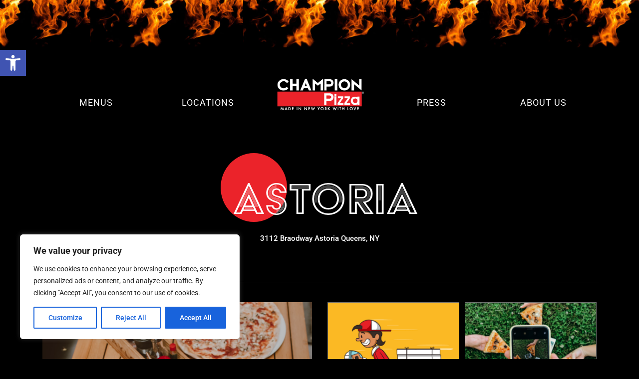

--- FILE ---
content_type: text/css
request_url: https://championpizzanyc.com/wp-content/uploads/elementor/css/post-148.css?ver=1763410332
body_size: 1070
content:
.elementor-148 .elementor-element.elementor-element-38a7e6c{--spacer-size:50px;}.elementor-widget-image .widget-image-caption{color:var( --e-global-color-text );font-family:var( --e-global-typography-text-font-family ), Sans-serif;font-weight:var( --e-global-typography-text-font-weight );}.elementor-widget-button .elementor-button{background-color:var( --e-global-color-accent );font-family:var( --e-global-typography-accent-font-family ), Sans-serif;font-weight:var( --e-global-typography-accent-font-weight );}.elementor-148 .elementor-element.elementor-element-3301032 .elementor-button{background-color:#000000;}.elementor-widget-text-editor{font-family:var( --e-global-typography-text-font-family ), Sans-serif;font-weight:var( --e-global-typography-text-font-weight );color:var( --e-global-color-text );}.elementor-widget-text-editor.elementor-drop-cap-view-stacked .elementor-drop-cap{background-color:var( --e-global-color-primary );}.elementor-widget-text-editor.elementor-drop-cap-view-framed .elementor-drop-cap, .elementor-widget-text-editor.elementor-drop-cap-view-default .elementor-drop-cap{color:var( --e-global-color-primary );border-color:var( --e-global-color-primary );}.elementor-148 .elementor-element.elementor-element-f431d1b > .elementor-widget-container{margin:30px 0px 0px 0px;}.elementor-148 .elementor-element.elementor-element-f431d1b{text-align:left;font-family:"Roboto", Sans-serif;font-size:15px;font-weight:400;color:#FFFFFF;}.elementor-widget-divider{--divider-color:var( --e-global-color-secondary );}.elementor-widget-divider .elementor-divider__text{color:var( --e-global-color-secondary );font-family:var( --e-global-typography-secondary-font-family ), Sans-serif;font-weight:var( --e-global-typography-secondary-font-weight );}.elementor-widget-divider.elementor-view-stacked .elementor-icon{background-color:var( --e-global-color-secondary );}.elementor-widget-divider.elementor-view-framed .elementor-icon, .elementor-widget-divider.elementor-view-default .elementor-icon{color:var( --e-global-color-secondary );border-color:var( --e-global-color-secondary );}.elementor-widget-divider.elementor-view-framed .elementor-icon, .elementor-widget-divider.elementor-view-default .elementor-icon svg{fill:var( --e-global-color-secondary );}.elementor-148 .elementor-element.elementor-element-a5e12e1{--divider-border-style:solid;--divider-color:#FFFFFF;--divider-border-width:1px;}.elementor-148 .elementor-element.elementor-element-a5e12e1 .elementor-divider-separator{width:100%;}.elementor-148 .elementor-element.elementor-element-a5e12e1 .elementor-divider{padding-block-start:15px;padding-block-end:15px;}.elementor-148 .elementor-element.elementor-element-2c87a47 > .elementor-element-populated{padding:0px 0px 0px 0px;}.elementor-148 .elementor-element.elementor-element-e3981ea > .elementor-widget-container{padding:15px 15px 15px 15px;}.elementor-148 .elementor-element.elementor-element-90c0ffb{padding:0px 0px 0px 0px;}.elementor-148 .elementor-element.elementor-element-74cbece > .elementor-element-populated{border-style:solid;border-width:5px 5px 5px 5px;border-color:#000000;padding:0px 0px 0px 0px;}.elementor-148 .elementor-element.elementor-element-cb7250c > .elementor-element-populated{border-style:solid;border-width:5px 5px 5px 5px;border-color:#000000;padding:0px 0px 0px 0px;}.elementor-148 .elementor-element.elementor-element-42fee73{margin-top:10px;margin-bottom:0px;}.elementor-148 .elementor-element.elementor-element-5b74bc0 > .elementor-element-populated{border-style:solid;border-width:5px 5px 5px 5px;border-color:#000000;padding:0px 0px 0px 0px;}.elementor-148 .elementor-element.elementor-element-ef54a1e > .elementor-element-populated{border-style:solid;border-width:5px 5px 5px 5px;border-color:#000000;padding:0px 0px 0px 0px;}.elementor-148 .elementor-element.elementor-element-c73c97e > .elementor-element-populated{margin:10px 0px 10px 0px;--e-column-margin-right:0px;--e-column-margin-left:0px;padding:0px 0px 0px 0px;}.elementor-148 .elementor-element.elementor-element-e14fcae > .elementor-widget-container{padding:0px 10px 0px 10px;}.elementor-148 .elementor-element.elementor-element-6a64de3{margin-top:0px;margin-bottom:100px;}.elementor-148 .elementor-element.elementor-element-7e4cf7f > .elementor-element-populated{margin:0px 0px 0px 0px;--e-column-margin-right:0px;--e-column-margin-left:0px;padding:0px 0px 0px 0px;}.elementor-148 .elementor-element.elementor-element-df9f029{margin-top:0px;margin-bottom:0px;padding:0px 0px 0px 0px;}.elementor-148 .elementor-element.elementor-element-e8c86a4:not(.elementor-motion-effects-element-type-background) > .elementor-widget-wrap, .elementor-148 .elementor-element.elementor-element-e8c86a4 > .elementor-widget-wrap > .elementor-motion-effects-container > .elementor-motion-effects-layer{background-image:url("https://championpizzanyc.com/wp-content/uploads/2022/12/pizza-background.png");background-position:center center;background-repeat:no-repeat;background-size:cover;}.elementor-148 .elementor-element.elementor-element-e8c86a4 > .elementor-element-populated >  .elementor-background-overlay{background-color:#000000BF;opacity:0.5;}.elementor-148 .elementor-element.elementor-element-e8c86a4 > .elementor-element-populated{transition:background 0.3s, border 0.3s, border-radius 0.3s, box-shadow 0.3s;margin:10px 10px 10px 10px;--e-column-margin-right:10px;--e-column-margin-left:10px;padding:0px 0px 0px 0px;}.elementor-148 .elementor-element.elementor-element-e8c86a4 > .elementor-element-populated > .elementor-background-overlay{transition:background 0.3s, border-radius 0.3s, opacity 0.3s;}.elementor-148 .elementor-element.elementor-element-9624f35{--spacer-size:60px;}.elementor-widget-heading .elementor-heading-title{font-family:var( --e-global-typography-primary-font-family ), Sans-serif;font-weight:var( --e-global-typography-primary-font-weight );color:var( --e-global-color-primary );}.elementor-148 .elementor-element.elementor-element-45e9703 > .elementor-widget-container{margin:0px 0px 10px 0px;padding:0px 40px 0px 40px;}.elementor-148 .elementor-element.elementor-element-45e9703 .elementor-heading-title{font-family:"Roboto", Sans-serif;font-size:20px;font-weight:400;color:#FFFFFF;}.elementor-widget-form .elementor-field-group > label, .elementor-widget-form .elementor-field-subgroup label{color:var( --e-global-color-text );}.elementor-widget-form .elementor-field-group > label{font-family:var( --e-global-typography-text-font-family ), Sans-serif;font-weight:var( --e-global-typography-text-font-weight );}.elementor-widget-form .elementor-field-type-html{color:var( --e-global-color-text );font-family:var( --e-global-typography-text-font-family ), Sans-serif;font-weight:var( --e-global-typography-text-font-weight );}.elementor-widget-form .elementor-field-group .elementor-field{color:var( --e-global-color-text );}.elementor-widget-form .elementor-field-group .elementor-field, .elementor-widget-form .elementor-field-subgroup label{font-family:var( --e-global-typography-text-font-family ), Sans-serif;font-weight:var( --e-global-typography-text-font-weight );}.elementor-widget-form .elementor-button{font-family:var( --e-global-typography-accent-font-family ), Sans-serif;font-weight:var( --e-global-typography-accent-font-weight );}.elementor-widget-form .e-form__buttons__wrapper__button-next{background-color:var( --e-global-color-accent );}.elementor-widget-form .elementor-button[type="submit"]{background-color:var( --e-global-color-accent );}.elementor-widget-form .e-form__buttons__wrapper__button-previous{background-color:var( --e-global-color-accent );}.elementor-widget-form .elementor-message{font-family:var( --e-global-typography-text-font-family ), Sans-serif;font-weight:var( --e-global-typography-text-font-weight );}.elementor-widget-form .e-form__indicators__indicator, .elementor-widget-form .e-form__indicators__indicator__label{font-family:var( --e-global-typography-accent-font-family ), Sans-serif;font-weight:var( --e-global-typography-accent-font-weight );}.elementor-widget-form{--e-form-steps-indicator-inactive-primary-color:var( --e-global-color-text );--e-form-steps-indicator-active-primary-color:var( --e-global-color-accent );--e-form-steps-indicator-completed-primary-color:var( --e-global-color-accent );--e-form-steps-indicator-progress-color:var( --e-global-color-accent );--e-form-steps-indicator-progress-background-color:var( --e-global-color-text );--e-form-steps-indicator-progress-meter-color:var( --e-global-color-text );}.elementor-widget-form .e-form__indicators__indicator__progress__meter{font-family:var( --e-global-typography-accent-font-family ), Sans-serif;font-weight:var( --e-global-typography-accent-font-weight );}.elementor-148 .elementor-element.elementor-element-8283aee > .elementor-widget-container{padding:0px 50px 0px 40px;}.elementor-148 .elementor-element.elementor-element-8283aee .elementor-field-group{padding-right:calc( 10px/2 );padding-left:calc( 10px/2 );margin-bottom:10px;}.elementor-148 .elementor-element.elementor-element-8283aee .elementor-form-fields-wrapper{margin-left:calc( -10px/2 );margin-right:calc( -10px/2 );margin-bottom:-10px;}.elementor-148 .elementor-element.elementor-element-8283aee .elementor-field-group.recaptcha_v3-bottomleft, .elementor-148 .elementor-element.elementor-element-8283aee .elementor-field-group.recaptcha_v3-bottomright{margin-bottom:0;}body.rtl .elementor-148 .elementor-element.elementor-element-8283aee .elementor-labels-inline .elementor-field-group > label{padding-left:0px;}body:not(.rtl) .elementor-148 .elementor-element.elementor-element-8283aee .elementor-labels-inline .elementor-field-group > label{padding-right:0px;}body .elementor-148 .elementor-element.elementor-element-8283aee .elementor-labels-above .elementor-field-group > label{padding-bottom:0px;}.elementor-148 .elementor-element.elementor-element-8283aee .elementor-field-type-html{padding-bottom:0px;}.elementor-148 .elementor-element.elementor-element-8283aee .elementor-field-group:not(.elementor-field-type-upload) .elementor-field:not(.elementor-select-wrapper){background-color:#ffffff;border-width:0px 0px 0px 0px;}.elementor-148 .elementor-element.elementor-element-8283aee .elementor-field-group .elementor-select-wrapper select{background-color:#ffffff;border-width:0px 0px 0px 0px;}.elementor-148 .elementor-element.elementor-element-8283aee .elementor-button{font-family:"Roboto", Sans-serif;font-weight:500;}.elementor-148 .elementor-element.elementor-element-8283aee .e-form__buttons__wrapper__button-next{background-color:var( --e-global-color-68d272f );color:#ffffff;}.elementor-148 .elementor-element.elementor-element-8283aee .elementor-button[type="submit"]{background-color:var( --e-global-color-68d272f );color:#ffffff;}.elementor-148 .elementor-element.elementor-element-8283aee .elementor-button[type="submit"] svg *{fill:#ffffff;}.elementor-148 .elementor-element.elementor-element-8283aee .e-form__buttons__wrapper__button-previous{color:#ffffff;}.elementor-148 .elementor-element.elementor-element-8283aee .e-form__buttons__wrapper__button-next:hover{background-color:var( --e-global-color-secondary );color:#ffffff;}.elementor-148 .elementor-element.elementor-element-8283aee .elementor-button[type="submit"]:hover{background-color:var( --e-global-color-secondary );color:#ffffff;}.elementor-148 .elementor-element.elementor-element-8283aee .elementor-button[type="submit"]:hover svg *{fill:#ffffff;}.elementor-148 .elementor-element.elementor-element-8283aee .e-form__buttons__wrapper__button-previous:hover{color:#ffffff;}.elementor-148 .elementor-element.elementor-element-8283aee{--e-form-steps-indicators-spacing:20px;--e-form-steps-indicator-padding:30px;--e-form-steps-indicator-inactive-secondary-color:#ffffff;--e-form-steps-indicator-active-secondary-color:#ffffff;--e-form-steps-indicator-completed-secondary-color:#ffffff;--e-form-steps-divider-width:1px;--e-form-steps-divider-gap:10px;}:root{--page-title-display:none;}@media(max-width:767px){.elementor-148 .elementor-element.elementor-element-f431d1b{text-align:center;}.elementor-148 .elementor-element.elementor-element-e3981ea > .elementor-widget-container{padding:15px 15px 15px 15px;}.elementor-148 .elementor-element.elementor-element-c8c220a > .elementor-element-populated{padding:0px 0px 0px 0px;}.elementor-148 .elementor-element.elementor-element-9624f35{--spacer-size:40px;}.elementor-148 .elementor-element.elementor-element-45e9703 .elementor-heading-title{line-height:1.4em;}.elementor-148 .elementor-element.elementor-element-8283aee > .elementor-widget-container{margin:0px 0px 40px 0px;padding:0px 40px 0px 40px;}}

--- FILE ---
content_type: text/css
request_url: https://championpizzanyc.com/wp-content/uploads/elementor/css/post-25.css?ver=1763408730
body_size: 1035
content:
.elementor-25 .elementor-element.elementor-element-119abbc:not(.elementor-motion-effects-element-type-background), .elementor-25 .elementor-element.elementor-element-119abbc > .elementor-motion-effects-container > .elementor-motion-effects-layer{background-image:url("https://championpizzanyc.com/wp-content/uploads/2022/11/flamebackground.png");background-position:top center;background-size:contain;}.elementor-25 .elementor-element.elementor-element-119abbc{transition:background 0.3s, border 0.3s, border-radius 0.3s, box-shadow 0.3s;}.elementor-25 .elementor-element.elementor-element-119abbc > .elementor-background-overlay{transition:background 0.3s, border-radius 0.3s, opacity 0.3s;}.elementor-25 .elementor-element.elementor-element-867bc6e{--spacer-size:75px;}.elementor-widget-image .widget-image-caption{color:var( --e-global-color-text );font-family:var( --e-global-typography-text-font-family ), Sans-serif;font-weight:var( --e-global-typography-text-font-weight );}.elementor-widget-nav-menu .elementor-nav-menu .elementor-item{font-family:var( --e-global-typography-primary-font-family ), Sans-serif;font-weight:var( --e-global-typography-primary-font-weight );}.elementor-widget-nav-menu .elementor-nav-menu--main .elementor-item{color:var( --e-global-color-text );fill:var( --e-global-color-text );}.elementor-widget-nav-menu .elementor-nav-menu--main .elementor-item:hover,
					.elementor-widget-nav-menu .elementor-nav-menu--main .elementor-item.elementor-item-active,
					.elementor-widget-nav-menu .elementor-nav-menu--main .elementor-item.highlighted,
					.elementor-widget-nav-menu .elementor-nav-menu--main .elementor-item:focus{color:var( --e-global-color-accent );fill:var( --e-global-color-accent );}.elementor-widget-nav-menu .elementor-nav-menu--main:not(.e--pointer-framed) .elementor-item:before,
					.elementor-widget-nav-menu .elementor-nav-menu--main:not(.e--pointer-framed) .elementor-item:after{background-color:var( --e-global-color-accent );}.elementor-widget-nav-menu .e--pointer-framed .elementor-item:before,
					.elementor-widget-nav-menu .e--pointer-framed .elementor-item:after{border-color:var( --e-global-color-accent );}.elementor-widget-nav-menu{--e-nav-menu-divider-color:var( --e-global-color-text );}.elementor-widget-nav-menu .elementor-nav-menu--dropdown .elementor-item, .elementor-widget-nav-menu .elementor-nav-menu--dropdown  .elementor-sub-item{font-family:var( --e-global-typography-accent-font-family ), Sans-serif;font-weight:var( --e-global-typography-accent-font-weight );}.elementor-25 .elementor-element.elementor-element-8f87cf9 .elementor-menu-toggle{margin:0 auto;}.elementor-25 .elementor-element.elementor-element-8f87cf9 .elementor-nav-menu .elementor-item{font-family:"Roboto", Sans-serif;font-weight:600;}.elementor-25 .elementor-element.elementor-element-8f87cf9 .elementor-nav-menu--main .elementor-item{color:#FFFFFF;fill:#FFFFFF;}.elementor-25 .elementor-element.elementor-element-8f87cf9 .elementor-nav-menu--main .elementor-item.elementor-item-active{color:#FFFFFF;}.elementor-25 .elementor-element.elementor-element-8f87cf9 .elementor-nav-menu--main:not(.e--pointer-framed) .elementor-item.elementor-item-active:before,
					.elementor-25 .elementor-element.elementor-element-8f87cf9 .elementor-nav-menu--main:not(.e--pointer-framed) .elementor-item.elementor-item-active:after{background-color:var( --e-global-color-68d272f );}.elementor-25 .elementor-element.elementor-element-8f87cf9 .e--pointer-framed .elementor-item.elementor-item-active:before,
					.elementor-25 .elementor-element.elementor-element-8f87cf9 .e--pointer-framed .elementor-item.elementor-item-active:after{border-color:var( --e-global-color-68d272f );}.elementor-25 .elementor-element.elementor-element-8f87cf9 .elementor-nav-menu--dropdown a, .elementor-25 .elementor-element.elementor-element-8f87cf9 .elementor-menu-toggle{color:#000000;}.elementor-25 .elementor-element.elementor-element-8f87cf9 .elementor-nav-menu--dropdown{background-color:#FFFFFF;}.elementor-25 .elementor-element.elementor-element-8f87cf9 .elementor-nav-menu--dropdown a:hover,
					.elementor-25 .elementor-element.elementor-element-8f87cf9 .elementor-nav-menu--dropdown a.elementor-item-active,
					.elementor-25 .elementor-element.elementor-element-8f87cf9 .elementor-nav-menu--dropdown a.highlighted,
					.elementor-25 .elementor-element.elementor-element-8f87cf9 .elementor-menu-toggle:hover{color:#FFFFFF;}.elementor-25 .elementor-element.elementor-element-8f87cf9 .elementor-nav-menu--dropdown a:hover,
					.elementor-25 .elementor-element.elementor-element-8f87cf9 .elementor-nav-menu--dropdown a.elementor-item-active,
					.elementor-25 .elementor-element.elementor-element-8f87cf9 .elementor-nav-menu--dropdown a.highlighted{background-color:var( --e-global-color-68d272f );}.elementor-25 .elementor-element.elementor-element-8f87cf9 .elementor-nav-menu--dropdown a.elementor-item-active{color:#FFFFFF;background-color:var( --e-global-color-68d272f );}.elementor-25 .elementor-element.elementor-element-8f87cf9 div.elementor-menu-toggle{color:#FFFFFF;}.elementor-25 .elementor-element.elementor-element-8f87cf9 div.elementor-menu-toggle svg{fill:#FFFFFF;}.elementor-25 .elementor-element.elementor-element-8f87cf9 div.elementor-menu-toggle:hover{color:var( --e-global-color-68d272f );}.elementor-25 .elementor-element.elementor-element-8f87cf9 div.elementor-menu-toggle:hover svg{fill:var( --e-global-color-68d272f );}.elementor-25 .elementor-element.elementor-element-c4a2dc7{--spacer-size:50px;}.elementor-widget-divider{--divider-color:var( --e-global-color-secondary );}.elementor-widget-divider .elementor-divider__text{color:var( --e-global-color-secondary );font-family:var( --e-global-typography-secondary-font-family ), Sans-serif;font-weight:var( --e-global-typography-secondary-font-weight );}.elementor-widget-divider.elementor-view-stacked .elementor-icon{background-color:var( --e-global-color-secondary );}.elementor-widget-divider.elementor-view-framed .elementor-icon, .elementor-widget-divider.elementor-view-default .elementor-icon{color:var( --e-global-color-secondary );border-color:var( --e-global-color-secondary );}.elementor-widget-divider.elementor-view-framed .elementor-icon, .elementor-widget-divider.elementor-view-default .elementor-icon svg{fill:var( --e-global-color-secondary );}.elementor-25 .elementor-element.elementor-element-cce4aef{--divider-border-style:solid;--divider-color:#FFFFFF;--divider-border-width:1px;}.elementor-25 .elementor-element.elementor-element-cce4aef .elementor-divider-separator{width:100%;}.elementor-25 .elementor-element.elementor-element-cce4aef .elementor-divider{padding-block-start:15px;padding-block-end:15px;}.elementor-25 .elementor-element.elementor-element-c6891dc{--spacer-size:40px;}.elementor-25 .elementor-element.elementor-element-f506985{--spacer-size:30px;}.elementor-widget-button .elementor-button{background-color:var( --e-global-color-accent );font-family:var( --e-global-typography-accent-font-family ), Sans-serif;font-weight:var( --e-global-typography-accent-font-weight );}.elementor-25 .elementor-element.elementor-element-6c618ca .elementor-button{background-color:#000000;font-family:"Roboto", Sans-serif;font-size:18px;font-weight:normal;text-transform:uppercase;letter-spacing:1px;fill:#FFFFFF;color:#FFFFFF;border-radius:0px 0px 0px 0px;}.elementor-25 .elementor-element.elementor-element-6c618ca .elementor-button:hover, .elementor-25 .elementor-element.elementor-element-6c618ca .elementor-button:focus{background-color:var( --e-global-color-68d272f );color:#FFFFFF;}.elementor-25 .elementor-element.elementor-element-6c618ca .elementor-button:hover svg, .elementor-25 .elementor-element.elementor-element-6c618ca .elementor-button:focus svg{fill:#FFFFFF;}.elementor-25 .elementor-element.elementor-element-ce0c111{--spacer-size:30px;}.elementor-25 .elementor-element.elementor-element-17242f5 .elementor-button{background-color:#000000;font-family:"Roboto", Sans-serif;font-size:18px;font-weight:normal;text-transform:uppercase;letter-spacing:1px;fill:#FFFFFF;color:#FFFFFF;border-radius:0px 0px 0px 0px;}.elementor-25 .elementor-element.elementor-element-17242f5 .elementor-button:hover, .elementor-25 .elementor-element.elementor-element-17242f5 .elementor-button:focus{background-color:var( --e-global-color-68d272f );color:#FFFFFF;}.elementor-25 .elementor-element.elementor-element-17242f5 .elementor-button:hover svg, .elementor-25 .elementor-element.elementor-element-17242f5 .elementor-button:focus svg{fill:#FFFFFF;}.elementor-25 .elementor-element.elementor-element-42c2700{--spacer-size:30px;}.elementor-25 .elementor-element.elementor-element-20f383e .elementor-button{background-color:#000000;font-family:"Roboto", Sans-serif;font-size:18px;font-weight:normal;text-transform:uppercase;letter-spacing:1px;fill:#FFFFFF;color:#FFFFFF;border-radius:0px 0px 0px 0px;}.elementor-25 .elementor-element.elementor-element-20f383e .elementor-button:hover, .elementor-25 .elementor-element.elementor-element-20f383e .elementor-button:focus{background-color:var( --e-global-color-68d272f );color:#FFFFFF;}.elementor-25 .elementor-element.elementor-element-20f383e .elementor-button:hover svg, .elementor-25 .elementor-element.elementor-element-20f383e .elementor-button:focus svg{fill:#FFFFFF;}.elementor-25 .elementor-element.elementor-element-6cb5aec{--spacer-size:30px;}.elementor-25 .elementor-element.elementor-element-93aaa9a .elementor-button{background-color:#000000;font-family:"Roboto", Sans-serif;font-size:18px;font-weight:normal;text-transform:uppercase;letter-spacing:1px;fill:#FFFFFF;color:#FFFFFF;border-radius:0px 0px 0px 0px;}.elementor-25 .elementor-element.elementor-element-93aaa9a .elementor-button:hover, .elementor-25 .elementor-element.elementor-element-93aaa9a .elementor-button:focus{background-color:var( --e-global-color-68d272f );color:#FFFFFF;}.elementor-25 .elementor-element.elementor-element-93aaa9a .elementor-button:hover svg, .elementor-25 .elementor-element.elementor-element-93aaa9a .elementor-button:focus svg{fill:#FFFFFF;}.elementor-theme-builder-content-area{height:400px;}.elementor-location-header:before, .elementor-location-footer:before{content:"";display:table;clear:both;}@media(max-width:1024px){.elementor-25 .elementor-element.elementor-element-0d05ef5 > .elementor-widget-container{margin:10px 0px 0px 0px;}.elementor-25 .elementor-element.elementor-element-c6891dc{--spacer-size:50px;}.elementor-25 .elementor-element.elementor-element-f506985{--spacer-size:20px;}.elementor-25 .elementor-element.elementor-element-6c618ca .elementor-button{font-size:14px;}.elementor-25 .elementor-element.elementor-element-ce0c111{--spacer-size:20px;}.elementor-25 .elementor-element.elementor-element-17242f5 .elementor-button{font-size:14px;}.elementor-25 .elementor-element.elementor-element-d7cab6e > .elementor-widget-container{margin:10px 0px 0px 0px;}.elementor-25 .elementor-element.elementor-element-42c2700{--spacer-size:20px;}.elementor-25 .elementor-element.elementor-element-20f383e .elementor-button{font-size:14px;}.elementor-25 .elementor-element.elementor-element-6cb5aec{--spacer-size:20px;}.elementor-25 .elementor-element.elementor-element-93aaa9a .elementor-button{font-size:14px;}}@media(max-width:767px){.elementor-25 .elementor-element.elementor-element-119abbc:not(.elementor-motion-effects-element-type-background), .elementor-25 .elementor-element.elementor-element-119abbc > .elementor-motion-effects-container > .elementor-motion-effects-layer{background-repeat:no-repeat;}.elementor-25 .elementor-element.elementor-element-d77a1b8{width:75%;}.elementor-25 .elementor-element.elementor-element-0d05ef5 > .elementor-widget-container{margin:0px 0px 20px 0px;}.elementor-25 .elementor-element.elementor-element-a134f04{width:25%;}.elementor-25 .elementor-element.elementor-element-8f87cf9 > .elementor-widget-container{margin:30px 0px 0px 0px;}.elementor-25 .elementor-element.elementor-element-8f87cf9 .elementor-nav-menu .elementor-item{font-size:14px;}.elementor-25 .elementor-element.elementor-element-8f87cf9 .e--pointer-framed .elementor-item:before{border-width:0px;}.elementor-25 .elementor-element.elementor-element-8f87cf9 .e--pointer-framed.e--animation-draw .elementor-item:before{border-width:0 0 0px 0px;}.elementor-25 .elementor-element.elementor-element-8f87cf9 .e--pointer-framed.e--animation-draw .elementor-item:after{border-width:0px 0px 0 0;}.elementor-25 .elementor-element.elementor-element-8f87cf9 .e--pointer-framed.e--animation-corners .elementor-item:before{border-width:0px 0 0 0px;}.elementor-25 .elementor-element.elementor-element-8f87cf9 .e--pointer-framed.e--animation-corners .elementor-item:after{border-width:0 0px 0px 0;}.elementor-25 .elementor-element.elementor-element-8f87cf9 .e--pointer-underline .elementor-item:after,
					 .elementor-25 .elementor-element.elementor-element-8f87cf9 .e--pointer-overline .elementor-item:before,
					 .elementor-25 .elementor-element.elementor-element-8f87cf9 .e--pointer-double-line .elementor-item:before,
					 .elementor-25 .elementor-element.elementor-element-8f87cf9 .e--pointer-double-line .elementor-item:after{height:0px;}.elementor-25 .elementor-element.elementor-element-8f87cf9 .elementor-nav-menu--main .elementor-item{padding-left:2px;padding-right:2px;padding-top:3px;padding-bottom:3px;}.elementor-25 .elementor-element.elementor-element-8f87cf9{--e-nav-menu-horizontal-menu-item-margin:calc( 4px / 2 );--nav-menu-icon-size:25px;}.elementor-25 .elementor-element.elementor-element-8f87cf9 .elementor-nav-menu--main:not(.elementor-nav-menu--layout-horizontal) .elementor-nav-menu > li:not(:last-child){margin-bottom:4px;}.elementor-25 .elementor-element.elementor-element-8f87cf9 .elementor-nav-menu--dropdown a{padding-top:10px;padding-bottom:10px;}.elementor-25 .elementor-element.elementor-element-8f87cf9 .elementor-nav-menu--main > .elementor-nav-menu > li > .elementor-nav-menu--dropdown, .elementor-25 .elementor-element.elementor-element-8f87cf9 .elementor-nav-menu__container.elementor-nav-menu--dropdown{margin-top:71px !important;}.elementor-25 .elementor-element.elementor-element-c4a2dc7{--spacer-size:10px;}}

--- FILE ---
content_type: text/css
request_url: https://championpizzanyc.com/wp-content/uploads/elementor/css/post-35.css?ver=1763408730
body_size: 412
content:
.elementor-widget-image .widget-image-caption{color:var( --e-global-color-text );font-family:var( --e-global-typography-text-font-family ), Sans-serif;font-weight:var( --e-global-typography-text-font-weight );}.elementor-35 .elementor-element.elementor-element-442bf44{text-align:center;}.elementor-35 .elementor-element.elementor-element-0464032 .elementor-repeater-item-62ddb50.elementor-social-icon{background-color:#000000;}.elementor-35 .elementor-element.elementor-element-0464032 .elementor-repeater-item-282c569.elementor-social-icon{background-color:#000000;}.elementor-35 .elementor-element.elementor-element-0464032 .elementor-repeater-item-75a9465.elementor-social-icon{background-color:#000000;}.elementor-35 .elementor-element.elementor-element-0464032 .elementor-repeater-item-70b21a7.elementor-social-icon{background-color:#000000;}.elementor-35 .elementor-element.elementor-element-0464032 .elementor-repeater-item-415cdb9.elementor-social-icon{background-color:#000000;}.elementor-35 .elementor-element.elementor-element-0464032{--grid-template-columns:repeat(0, auto);--icon-size:18px;--grid-column-gap:5px;--grid-row-gap:0px;}.elementor-35 .elementor-element.elementor-element-0464032 .elementor-widget-container{text-align:center;}.elementor-35 .elementor-element.elementor-element-0464032 > .elementor-widget-container{margin:20px 0px 0px 0px;}.elementor-35 .elementor-element.elementor-element-1d87bde{--spacer-size:50px;}.elementor-widget-button .elementor-button{background-color:var( --e-global-color-accent );font-family:var( --e-global-typography-accent-font-family ), Sans-serif;font-weight:var( --e-global-typography-accent-font-weight );}.elementor-35 .elementor-element.elementor-element-10d5803 .elementor-button{background-color:#000000;font-family:"Roboto", Sans-serif;font-size:15px;font-weight:normal;text-transform:uppercase;letter-spacing:1px;padding:0px 0px 0px 0px;}.elementor-35 .elementor-element.elementor-element-10d5803 .elementor-button:hover, .elementor-35 .elementor-element.elementor-element-10d5803 .elementor-button:focus{color:var( --e-global-color-68d272f );}.elementor-35 .elementor-element.elementor-element-10d5803 .elementor-button:hover svg, .elementor-35 .elementor-element.elementor-element-10d5803 .elementor-button:focus svg{fill:var( --e-global-color-68d272f );}.elementor-35 .elementor-element.elementor-element-da00d70 .elementor-button{background-color:#000000;font-family:"Roboto", Sans-serif;font-size:15px;font-weight:normal;text-transform:uppercase;letter-spacing:1px;padding:0px 0px 0px 0px;}.elementor-35 .elementor-element.elementor-element-da00d70 .elementor-button:hover, .elementor-35 .elementor-element.elementor-element-da00d70 .elementor-button:focus{color:var( --e-global-color-68d272f );}.elementor-35 .elementor-element.elementor-element-da00d70 .elementor-button:hover svg, .elementor-35 .elementor-element.elementor-element-da00d70 .elementor-button:focus svg{fill:var( --e-global-color-68d272f );}.elementor-35 .elementor-element.elementor-element-ccf78f7 .elementor-button{background-color:#000000;font-family:"Roboto", Sans-serif;font-size:15px;font-weight:normal;text-transform:uppercase;letter-spacing:1px;padding:0px 0px 0px 0px;}.elementor-35 .elementor-element.elementor-element-ccf78f7 .elementor-button:hover, .elementor-35 .elementor-element.elementor-element-ccf78f7 .elementor-button:focus{color:var( --e-global-color-68d272f );}.elementor-35 .elementor-element.elementor-element-ccf78f7 .elementor-button:hover svg, .elementor-35 .elementor-element.elementor-element-ccf78f7 .elementor-button:focus svg{fill:var( --e-global-color-68d272f );}.elementor-35 .elementor-element.elementor-element-b5fa558 .elementor-button{background-color:#000000;font-family:"Roboto", Sans-serif;font-size:15px;font-weight:normal;text-transform:uppercase;letter-spacing:1px;padding:0px 0px 0px 0px;}.elementor-35 .elementor-element.elementor-element-b5fa558 .elementor-button:hover, .elementor-35 .elementor-element.elementor-element-b5fa558 .elementor-button:focus{color:var( --e-global-color-68d272f );}.elementor-35 .elementor-element.elementor-element-b5fa558 .elementor-button:hover svg, .elementor-35 .elementor-element.elementor-element-b5fa558 .elementor-button:focus svg{fill:var( --e-global-color-68d272f );}.elementor-35 .elementor-element.elementor-element-c7ba49c .elementor-button{background-color:#000000;font-family:"Roboto", Sans-serif;font-size:15px;font-weight:normal;text-transform:uppercase;letter-spacing:1px;padding:0px 0px 0px 0px;}.elementor-35 .elementor-element.elementor-element-c7ba49c .elementor-button:hover, .elementor-35 .elementor-element.elementor-element-c7ba49c .elementor-button:focus{color:var( --e-global-color-68d272f );}.elementor-35 .elementor-element.elementor-element-c7ba49c .elementor-button:hover svg, .elementor-35 .elementor-element.elementor-element-c7ba49c .elementor-button:focus svg{fill:var( --e-global-color-68d272f );}.elementor-widget-text-editor{font-family:var( --e-global-typography-text-font-family ), Sans-serif;font-weight:var( --e-global-typography-text-font-weight );color:var( --e-global-color-text );}.elementor-widget-text-editor.elementor-drop-cap-view-stacked .elementor-drop-cap{background-color:var( --e-global-color-primary );}.elementor-widget-text-editor.elementor-drop-cap-view-framed .elementor-drop-cap, .elementor-widget-text-editor.elementor-drop-cap-view-default .elementor-drop-cap{color:var( --e-global-color-primary );border-color:var( --e-global-color-primary );}.elementor-35 .elementor-element.elementor-element-f7b1b8d > .elementor-widget-container{margin:50px 0px 0px 0px;}.elementor-35 .elementor-element.elementor-element-f7b1b8d{text-align:center;font-family:"Roboto", Sans-serif;font-size:12px;font-weight:normal;color:#FFFFFF;}.elementor-35 .elementor-element.elementor-element-2de4eaf{--spacer-size:70px;}.elementor-35 .elementor-element.elementor-element-5e43ce0:not(.elementor-motion-effects-element-type-background), .elementor-35 .elementor-element.elementor-element-5e43ce0 > .elementor-motion-effects-container > .elementor-motion-effects-layer{background-image:url("https://championpizzanyc.com/wp-content/uploads/2022/11/footer-flame.png");background-repeat:repeat-x;background-size:contain;}.elementor-35 .elementor-element.elementor-element-5e43ce0{transition:background 0.3s, border 0.3s, border-radius 0.3s, box-shadow 0.3s;}.elementor-35 .elementor-element.elementor-element-5e43ce0 > .elementor-background-overlay{transition:background 0.3s, border-radius 0.3s, opacity 0.3s;}.elementor-35 .elementor-element.elementor-element-2200c46{--spacer-size:100px;}.elementor-theme-builder-content-area{height:400px;}.elementor-location-header:before, .elementor-location-footer:before{content:"";display:table;clear:both;}